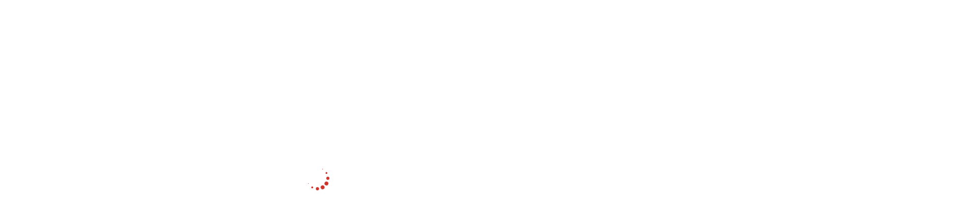

--- FILE ---
content_type: text/html; charset=utf-8
request_url: https://karneval-ruelzheim.de/vereinsarchiv/uebersichten/orden/051112-saisoneroeffnung/saisoneroeffung-018-8340.html
body_size: 12268
content:
<!DOCTYPE html>
<html lang="de-de" dir="ltr">

<head>
   <meta http-equiv="X-UA-Compatible" content="IE=edge" /><meta name="viewport" content="width=device-width, initial-scale=1" /><meta name="HandheldFriendly" content="true" /><meta name="apple-mobile-web-app-capable" content="YES" /> <!-- document meta -->
   <meta charset="utf-8" />
	<base href="https://karneval-ruelzheim.de/vereinsarchiv/uebersichten/orden/051112-saisoneroeffnung/saisoneroeffung-018-8340.html" />
	<meta name="keywords" content="Orden, Jahresorden, Prinzenorden, Sonderorder, Karnevalsgesellschaft, Rülzheim, Die Stecher, Fasenacht, Fasching, Fastnacht, Karnevalsverein, Karnevalgesellschaft, KGR" />
	<meta name="rights" content="Copyright (C) 2025 by Karnevalsgesellschaft Rot-Weiß 'Die Stecher' Rülzheim e.V. (KGR)" />
	<meta name="description" content="Übersicht über die Orden der KGR" />
	<meta name="generator" content="Joomla! - Open Source Content Management" />
	<title>KGR-Fotogalerie</title>
	<link href="http://www.karneval-ruelzheim.de/vereinsarchiv/uebersichten/orden/051112-saisoneroeffnung/saisoneroeffung-018-8340.html" rel="canonical" />
	<link href="https://karneval-ruelzheim.de/media/joomgallery/css/joom_settings.css" rel="stylesheet" />
	<link href="https://karneval-ruelzheim.de/media/joomgallery/css/joomgallery.css" rel="stylesheet" />
	<link href="https://karneval-ruelzheim.de/media/joomgallery/js/motiongallery/css/jquery.mThumbnailScroller.css" rel="stylesheet" />
	<link href="/media/jui/css/chosen.css?9d2f316814ecc08a2af3fa20a4d0abd6" rel="stylesheet" />
	<link href="/media/com_finder/css/finder.css?9d2f316814ecc08a2af3fa20a4d0abd6" rel="stylesheet" />
	<link href="/media/uikit3/css/uikit.css?9d2f316814ecc08a2af3fa20a4d0abd6" rel="stylesheet" defer="defer" />
	<style>
.sk-circle{margin:0 auto;width:50px;height:50px;position:relative}.sk-circle .sk-child{width:100%;height:100%;position:absolute;left:0;top:0}.sk-circle .sk-child:before{content:"";display:block;margin:0 auto;width:15%;height:15%;background-color:rgb(205, 51, 42);border-radius:100%;-webkit-animation:sk-circleBounceDelay 1.2s infinite ease-in-out both;animation:sk-circleBounceDelay 1.2s infinite ease-in-out both}.sk-circle .sk-circle2{-webkit-transform:rotate(30deg);-ms-transform:rotate(30deg);transform:rotate(30deg)}.sk-circle .sk-circle3{-webkit-transform:rotate(60deg);-ms-transform:rotate(60deg);transform:rotate(60deg)}.sk-circle .sk-circle4{-webkit-transform:rotate(90deg);-ms-transform:rotate(90deg);transform:rotate(90deg)}.sk-circle .sk-circle5{-webkit-transform:rotate(120deg);-ms-transform:rotate(120deg);transform:rotate(120deg)}.sk-circle .sk-circle6{-webkit-transform:rotate(150deg);-ms-transform:rotate(150deg);transform:rotate(150deg)}.sk-circle .sk-circle7{-webkit-transform:rotate(180deg);-ms-transform:rotate(180deg);transform:rotate(180deg)}.sk-circle .sk-circle8{-webkit-transform:rotate(210deg);-ms-transform:rotate(210deg);transform:rotate(210deg)}.sk-circle .sk-circle9{-webkit-transform:rotate(240deg);-ms-transform:rotate(240deg);transform:rotate(240deg)}.sk-circle .sk-circle10{-webkit-transform:rotate(270deg);-ms-transform:rotate(270deg);transform:rotate(270deg)}.sk-circle .sk-circle11{-webkit-transform:rotate(300deg);-ms-transform:rotate(300deg);transform:rotate(300deg)}.sk-circle .sk-circle12{-webkit-transform:rotate(330deg);-ms-transform:rotate(330deg);transform:rotate(330deg)}.sk-circle .sk-circle2:before{-webkit-animation-delay:-1.1s;animation-delay:-1.1s}.sk-circle .sk-circle3:before{-webkit-animation-delay:-1s;animation-delay:-1s}.sk-circle .sk-circle4:before{-webkit-animation-delay:-.9s;animation-delay:-.9s}.sk-circle .sk-circle5:before{-webkit-animation-delay:-.8s;animation-delay:-.8s}.sk-circle .sk-circle6:before{-webkit-animation-delay:-.7s;animation-delay:-.7s}.sk-circle .sk-circle7:before{-webkit-animation-delay:-.6s;animation-delay:-.6s}.sk-circle .sk-circle8:before{-webkit-animation-delay:-.5s;animation-delay:-.5s}.sk-circle .sk-circle9:before{-webkit-animation-delay:-.4s;animation-delay:-.4s}.sk-circle .sk-circle10:before{-webkit-animation-delay:-.3s;animation-delay:-.3s}.sk-circle .sk-circle11:before{-webkit-animation-delay:-.2s;animation-delay:-.2s}.sk-circle .sk-circle12:before{-webkit-animation-delay:-.1s;animation-delay:-.1s}@-webkit-keyframes sk-circleBounceDelay{0%,100%,80%{-webkit-transform:scale(0);transform:scale(0)}40%{-webkit-transform:scale(1);transform:scale(1)}}@keyframes sk-circleBounceDelay{0%,100%,80%{-webkit-transform:scale(0);transform:scale(0)}40%{-webkit-transform:scale(1);transform:scale(1)}}[data-bs-theme=dark] .sk-circle .sk-child:before{background-color:rgb(205, 51, 42);}#astroid-preloader{display:flex;align-items:center;justify-content:center;background:rgb(255, 255, 255);height:100%;left:0;position:fixed;top:0;width:100%;z-index:99999}[data-bs-theme=dark] #astroid-preloader{background:rgb(255, 255, 255);}
	</style>
	<script type="application/json" class="joomla-script-options new">{"csrf.token":"77ebbb9de22a0ed7f439de641ab24cb8","system.paths":{"root":"","base":""}}</script>
	<script src="/media/system/js/mootools-core.js?9d2f316814ecc08a2af3fa20a4d0abd6"></script>
	<script src="/media/system/js/core.js?9d2f316814ecc08a2af3fa20a4d0abd6"></script>
	<script src="/media/system/js/mootools-more.js?9d2f316814ecc08a2af3fa20a4d0abd6"></script>
	<script src="/media/jui/js/jquery.min.js?9d2f316814ecc08a2af3fa20a4d0abd6"></script>
	<script src="/media/jui/js/jquery-noconflict.js?9d2f316814ecc08a2af3fa20a4d0abd6"></script>
	<script src="/media/jui/js/jquery-migrate.min.js?9d2f316814ecc08a2af3fa20a4d0abd6"></script>
	<script src="https://karneval-ruelzheim.de/media/joomgallery/js/motiongallery/js/jquery.mThumbnailScroller.min.js"></script>
	<script src="https://karneval-ruelzheim.de/media/joomgallery/js/detail.js"></script>
	<script src="/media/jui/js/bootstrap.min.js?9d2f316814ecc08a2af3fa20a4d0abd6"></script>
	<script src="/media/jui/js/chosen.jquery.min.js?9d2f316814ecc08a2af3fa20a4d0abd6"></script>
	<script src="/media/jui/js/jquery.autocomplete.min.js?9d2f316814ecc08a2af3fa20a4d0abd6"></script>
	<script src="/media/uikit3/js/uikit.min.js?9d2f316814ecc08a2af3fa20a4d0abd6" defer></script>
	<script src="/media/uikit3/js/uikit-icons.min.js?9d2f316814ecc08a2af3fa20a4d0abd6" defer></script>
	<script>
window.addEvent('domready', function(){
        new Fx.Accordion
        (
          $$('h4.joomgallery-toggler'),
          $$('div.joomgallery-slider'),
          {
            onActive: function(toggler, i)
            {
              toggler.addClass('joomgallery-toggler-down');
              toggler.removeClass('joomgallery-toggler');
            },
            onBackground: function(toggler, i)
            {
              toggler.addClass('joomgallery-toggler');
              toggler.removeClass('joomgallery-toggler-down');
            },
            duration         : 300,
            display          : 0,
            initialDisplayFx : 1,
            opacity          : 0,
            alwaysHide       : 0
           });
        });function joom_startslideshow() {
  document.jg_slideshow_form.submit();
}
document.onkeydown = joom_cursorchange;jQuery(function($){ initTooltips(); $("body").on("subform-row-add", initTooltips); function initTooltips (event, container) { container = container || document;$(container).find(".hasHint").tooltip({"html": true,"container": "body"});} });
	jQuery(function ($) {
		initChosen();
		$("body").on("subform-row-add", initChosen);

		function initChosen(event, container)
		{
			container = container || document;
			$(container).find(".advancedSelect").chosen({"disable_search_threshold":10,"search_contains":true,"allow_single_deselect":true,"placeholder_text_multiple":"Werte eingeben oder ausw\u00e4hlen","placeholder_text_single":"Wert ausw\u00e4hlen","no_results_text":"Keine Ergebnisse gefunden!"});
		}
	});
	jQuery(function($){ initTooltips(); $("body").on("subform-row-add", initTooltips); function initTooltips (event, container) { container = container || document;$(container).find(".hasTooltip").tooltip({"html": true,"container": "body"});} });
jQuery(document).ready(function() {
	var value, searchword = jQuery('#mod-finder-searchword101');

		// Get the current value.
		value = searchword.val();

		// If the current value equals the default value, clear it.
		searchword.on('focus', function ()
		{
			var el = jQuery(this);

			if (el.val() === 'Suche ...')
			{
				el.val('');
			}
		});

		// If the current value is empty, set the previous value.
		searchword.on('blur', function ()
		{
			var el = jQuery(this);

			if (!el.val())
			{
				el.val(value);
			}
		});

		jQuery('#mod-finder-searchform101').on('submit', function (e)
		{
			e.stopPropagation();
			var advanced = jQuery('#mod-finder-advanced101');

			// Disable select boxes with no value selected.
			if (advanced.length)
			{
				advanced.find('select').each(function (index, el)
				{
					var el = jQuery(el);

					if (!el.val())
					{
						el.attr('disabled', 'disabled');
					}
				});
			}
		});
	var suggest = jQuery('#mod-finder-searchword101').autocomplete({
		serviceUrl: '/index.php/component/finder/?task=suggestions.suggest&amp;format=json&amp;tmpl=component',
		paramName: 'q',
		minChars: 1,
		maxHeight: 400,
		width: 300,
		zIndex: 9999,
		deferRequestBy: 500
	});});
	</script>
 <!-- joomla head -->
   <link href="https://karneval-ruelzheim.de/images/icons_logos/favicon-96x96a.png" rel="shortcut icon" type="image/png" sizes="any" /><link href="https://karneval-ruelzheim.de/images/icons_logos/apple-icon-180x180.png" rel="apple-touch-icon" type="image/png" sizes="any" /><link href="https://karneval-ruelzheim.de//images/icons_logos/manifest.json" rel="manifest" type="application/json" /><link href="https://karneval-ruelzheim.de/media/astroid/assets/css/animate.min.css?v=2.6.5" rel="stylesheet" type="text/css" />
<link href="https://karneval-ruelzheim.de/media/jui/css/icomoon.css?v=2.6.5" rel="stylesheet" type="text/css" />
<link href="/media/system/css/joomla-fontawesome.css" rel="stylesheet" type="text/css" />
<link href="https://karneval-ruelzheim.de/media/astroid/assets/vendor/fontawesome/css/all.min.css?v=2.6.5" data-version="6.3.0" rel="stylesheet" type="text/css" />
<link href="https://karneval-ruelzheim.de/media/templates/site/tp_life/css/compiled-8da27bef929832820a2c650b5feb5622.css?v=2.6.5" rel="stylesheet" type="text/css" />
<link href="https://karneval-ruelzheim.de/media/templates/site/tp_life/css/compiled-2e74576b22aa61ab25a39e2742d2f764.css?v=2.6.5" rel="stylesheet" type="text/css" />
 <!-- head styles -->
    <!-- head scripts -->
</head> <!-- document head -->

<body class="site astroid-framework com-joomgallery view-detail layout-default itemid-164 orden-alias tp-style-17 de-DE ltr">
   <a title="Back to Top" id="astroid-backtotop" class="circle hideonsm hideonxs" href="javascript:void(0)"><i class="fas fa-chevron-up"></i></a><!-- astroid container -->
<div class="astroid-container">
    <div class="astroid-offcanvas d-none d-init" id="astroid-offcanvas">
   <div class="burger-menu-button active">
    <button aria-label="Off-Canvas Toggle" type="button" class="button close-offcanvas offcanvas-close-btn">
        <span class="box">
            <span class="inner"></span>
        </span>
    </button>
</div>   <div class="astroid-offcanvas-inner">
       <div class="moduletable ">
                      <ul class="nav menu menu-module list-inline d-block ">
<li class="item-122 default"><a href="/index.php" title="KGR" > <span class="nav-title">KGR</span></a></li><li class="item-124 deeper parent"><a href="/index.php/verein.html" title="Verein" > <span class="nav-title">Verein</span></a><ul class="nav-child unstyled"><li class="item-155"><a href="/index.php/verein/vorstandschaft.html" title="Vorstandschaft" > <span class="nav-title">Vorstandschaft</span></a></li><li class="item-159"><a href="/index.php/verein/tanzgruppen.html" title="Tanzgruppen" > <span class="nav-title">Tanzgruppen</span></a></li><li class="item-156"><a href="/index.php/verein/ehrenmitglieder.html" title="Ehrenmitglieder" > <span class="nav-title">Ehrenmitglieder</span></a></li><li class="item-157"><a href="/index.php/verein/ehrensenatoren.html" title="Ehrensenatoren" > <span class="nav-title">Ehrensenatoren</span></a></li><li class="item-158"><a href="/index.php/verein/goldner-loewe.html" title="Goldner Löwe" > <span class="nav-title">Goldner Löwe</span></a></li><li class="item-581"><a href="/index.php/verein/patenschaften.html" title="Patenschaften" > <span class="nav-title">Patenschaften</span></a></li><li class="item-1458"><a href="/index.php/verein/satzung.html" title="Satzung" > <span class="nav-title">Satzung</span></a></li></ul></li><li class="item-125 deeper parent"><a href="/index.php/termine.html" title="Termine" > <span class="nav-title">Termine</span></a><ul class="nav-child unstyled"><li class="item-165"><a href="/index.php/termine/termine.html" title="Jahresübersicht" > <span class="nav-title">Jahresübersicht</span></a></li><li class="item-166"><a href="/index.php/termine/rosenmontage.html" title="Rosenmontage" > <span class="nav-title">Rosenmontage</span></a></li></ul></li><li class="item-123 active divider deeper parent"><span class="separator " ><span class="nav-title"><i class="fas fa-book"></i> Archiv</span></span><ul class="nav-child unstyled"><li class="item-198"><a href="/index.php/vereinsarchiv/aktuell.html" title="Aktuelles Jahr" > <span class="nav-title">Aktuelles Jahr</span></a></li><li class="item-128 deeper parent"><a href="/index.php/vereinsarchiv/presse-und-fotoarchiv.html" title="Presse- und Fotoarchiv" > <span class="nav-title">Presse- und Fotoarchiv</span></a><ul class="nav-child unstyled"><li class="item-1153"><a href="/index.php/vereinsarchiv/presse-und-fotoarchiv/archiv-1955-1959.html" title="Archiv 1955-1959" > <span class="nav-title">Archiv 1955-1959</span></a></li><li class="item-1154"><a href="/index.php/vereinsarchiv/presse-und-fotoarchiv/archiv-1960-1969.html" title="Archiv 1960-1969" > <span class="nav-title">Archiv 1960-1969</span></a></li><li class="item-1155"><a href="/index.php/vereinsarchiv/presse-und-fotoarchiv/archiv-1970-1979.html" title="Archiv 1970-1979" > <span class="nav-title">Archiv 1970-1979</span></a></li><li class="item-1156"><a href="/index.php/vereinsarchiv/presse-und-fotoarchiv/archiv-1980-1989.html" title="Archiv 1980-1989" > <span class="nav-title">Archiv 1980-1989</span></a></li><li class="item-1157"><a href="/index.php/vereinsarchiv/presse-und-fotoarchiv/archiv-1990-1999.html" title="Archiv 1990-1999" > <span class="nav-title">Archiv 1990-1999</span></a></li><li class="item-1158"><a href="/index.php/vereinsarchiv/presse-und-fotoarchiv/archiv-2000-2009.html" title="Archiv 2000-2009" > <span class="nav-title">Archiv 2000-2009</span></a></li><li class="item-1159"><a href="/index.php/vereinsarchiv/presse-und-fotoarchiv/archiv-2010-2019.html" title="Archiv 2010-2019" > <span class="nav-title">Archiv 2010-2019</span></a></li><li class="item-1160"><a href="/index.php/vereinsarchiv/presse-und-fotoarchiv/archiv-2020.html" title="Archiv 2020-" > <span class="nav-title">Archiv 2020-</span></a></li></ul></li><li class="item-212"><a href="/index.php/vereinsarchiv/vereinsgeschichte.html" title="Vereinsgeschichte" > <span class="nav-title">Vereinsgeschichte</span></a></li><li class="item-131 active divider deeper parent"><span class="separator " ><span class="nav-title">Übersichten</span></span><ul class="nav-child unstyled"><li class="item-160"><a href="/index.php/vereinsarchiv/uebersichten/vorstandschaft.html" title="Vorstandschaften" > <span class="nav-title">Vorstandschaften</span></a></li><li class="item-161"><a href="/index.php/vereinsarchiv/uebersichten/erweiterte-vorstandschaft.html" title="Erweiterte Vorstandschaft" > <span class="nav-title">Erweiterte Vorstandschaft</span></a></li><li class="item-162"><a href="/index.php/vereinsarchiv/uebersichten/praesidente.html" title="Sitzungspräsidenten" > <span class="nav-title">Sitzungspräsidenten</span></a></li><li class="item-163"><a href="/index.php/vereinsarchiv/uebersichten/prinzenpaare.html" title="Prinzenpaare" > <span class="nav-title">Prinzenpaare</span></a></li><li class="item-164 current active"><a href="/index.php/vereinsarchiv/uebersichten/orden.html" title="Orden" > <span class="nav-title">Orden</span></a></li><li class="item-1459"><a href="/index.php/vereinsarchiv/uebersichten/saison-mottos.html" title="Saison Mottos" > <span class="nav-title">Saison Mottos</span></a></li><li class="item-173"><a href="/index.php/vereinsarchiv/uebersichten/tanzturniere.html" title="Tanzturniere" > <span class="nav-title">Tanzturniere</span></a></li><li class="item-664"><a href="/index.php/vereinsarchiv/uebersichten/veranstaltungen.html" title="Veranstaltungen" > <span class="nav-title">Veranstaltungen</span></a></li><li class="item-666"><a href="/index.php/vereinsarchiv/uebersichten/vereinsausfluege.html" title="Vereinsausflüge" > <span class="nav-title">Vereinsausflüge</span></a></li></ul></li></ul></li><li class="item-167"><a href="/index.php/eintrittskarten.html" title="Tickets" > <span class="nav-title">Tickets</span></a></li></ul> </div>    </div>
</div>    <!-- astroid content -->
    <div class="astroid-content">
                <!-- astroid layout -->
        <div class="astroid-layout astroid-layout-wide">
                        <!-- astroid wrapper -->
            <div class="astroid-wrapper">
                                <section class="astroid-section bg-primary text-white hideonlg hideonxl hideonxxl" id="t-im8m6rryc"><div class="container"><div class="astroid-row row" id="ar-mqghu4mgy"><div class="astroid-column col-lg-8 order-xl-0 order-lg-0 order-md-0 order-sm-0 order-0 col-lg-12" id="ac-qoo1g81jv"><div class="astroid-module-position" id="mptl-eazmllbsu"> <div class="moduletable ">
                      <div class="custom"  >
	<p style="text-align: center;">KG Rot-Weiß "Die Stecher" e.V. Rülzheim</p></div> </div> </div></div></div></div></section><section class="astroid-section" id="ta-c2gyu2y7v"><div class="astroid-row row no-gutters gx-0" id="ar-10yjvgmgo"><div class="astroid-column col-lg-12 order-xl-0 order-lg-0 order-md-0 order-sm-0 order-0" id="ac-ywtmi3eu2"><div class="astroid-module-position" id="ta1us-5l4xzr799"> <div class="moduletable ">
                      <style type="text/css">

.uk-slidenav {
    color: rgba(255,255,255,.9);
    background: rgba(0,0,0,.3);
	transition:background .1s ease-in-out
	
}
.uk-slidenav:focus, .uk-slidenav:hover {
    color: rgba(255,255,255,1);
    background: rgba(0,0,0,.5);
}
@media only screen and (max-width: 768px) {
  .jp-slide {max-width:90%!important;}
}

</style>
<div class="uk-position-relative uk-visible-toggle uk-dark" data-uk-slideshow="ratio:16:6;animation:fade;autoplay:true;autoplay-interval:8000;finite:false;pause-on-hover:false">
    <ul class="uk-slideshow-items">
                <li>
		                        <img src="/images/headers/header_kgr_text.jpg" alt="" uk-cover>
            			
		
					<div uk-scrollspy="cls:uk-animation-fade; delay: 500; repeat:true" style="background:;margin:; max-width:75%" class="text-center uk-visible@s  uk-position-bottom-center jp-slide p-4" >
			<div style="color:rgba(205, 51, 42, 1)"><p><span style="font-size: 36pt;"><strong>&nbsp;</strong></span></p></div>
						</div>
		
		        </li>
            </ul>

    	
    <a class="uk-position-center-left uk-position-small uk-hidden-hover" href="#" data-uk-slidenav-previous data-uk-slideshow-item="previous"></a>
    <a class="uk-position-center-right uk-position-small uk-hidden-hover" href="#" data-uk-slidenav-next data-uk-slideshow-item="next"></a>
    
    
</div> </div> </div></div></div></section><section class="astroid-section astroid-header-section" id="top"><div class="container"><div class="astroid-row row" id="ar-rruz47iv5"><div class="astroid-column hideonxs hideonsm hideonmd col-lg-1 order-xl-0 order-lg-0 order-md-0 order-sm-0 order-0" id="ac-dqrsmknc0"><div class="astroid-module-position" id="hl-51popwg4r"> <div class="moduletable ">
                      <div class="custom"  >
	<p><img src="/images/icons_logos/logo_small_100.png" alt="logo small 100" width="112" height="100"></p></div> </div> </div></div><div class="astroid-column hideonxs hideonsm hideonmd col-lg-4 order-xl-0 order-lg-0 order-md-0 order-sm-0 order-0" id="ac-m3l819ab3"><div class="astroid-module-position" id="h-tmj7xjtce"> <div class="moduletable ">
                      <div class="custom"  >
	<p><strong><span style="color: #000000;">&nbsp;<span style="font-size: 14pt;">Karnevalsgesellschaft Rot-Weiß<br>"Die Stecher" e.V. Rülzheim</span><span style="font-family: arial black, avant garde;"></span></span></strong></p></div> </div> </div></div><div class="astroid-column col-lg-7 order-xl-0 order-lg-0 order-md-0 order-sm-0 order-0" id="ac-cxfh4h4ah"><div class="astroid-module-position" id="hmtf6-0cmtxi9vw"><!-- header starts -->
<header data-megamenu data-megamenu-class=".has-megamenu" data-megamenu-content-class=".megamenu-container" data-dropdown-arrow="true" data-header-offset="true" data-transition-speed="300" data-megamenu-animation="fade" data-easing="linear" data-astroid-trigger="click" data-megamenu-submenu-class=".nav-submenu,.nav-submenu-static" id="astroid-header" class="astroid-header astroid-horizontal-header astroid-horizontal-center-header">
   <div class="d-flex flex-row justify-content-between">
            <div class="header-left-section d-flex justify-content-start">
                                            </div>
            <div class="header-center-section d-none d-lg-flex justify-content-center flex-lg-grow-1"><div class=" align-self-center px-2 d-none d-lg-block"><ul class="nav astroid-nav d-none d-lg-flex"><li data-position="right" class="nav-item nav-item-id-122 nav-item-level-1 nav-item-default"><!--menu link starts-->
<a href="/index.php" title="KGR" class=" nav-link-item-id-122 nav-link item-link-component item-level-1" data-drop-action="hover">
   <span class="nav-title">
                                          KGR                              </span>
   </a>
<!--menu link ends--></li><li data-position="right" class="nav-item nav-item-id-124 nav-item-level-1 nav-item-deeper nav-item-parent has-megamenu nav-item-dropdown"><!--menu link starts-->
<a href="/index.php/verein.html" title="Verein" class=" nav-link-item-id-124 nav-link megamenu-item-link item-link-component item-level-1" data-drop-action="hover">
   <span class="nav-title">
                                          Verein                                                <i class="fas fa-chevron-down nav-item-caret"></i>
                  </span>
   </a>
<!--menu link ends--><div style="width:320px" class="megamenu-container nav-submenu-container nav-item-level-1"><ul class="nav-submenu"><li data-position="right" class="nav-item-submenu nav-item-id-155 nav-item-level-2"><!--menu link starts-->
<a href="/index.php/verein/vorstandschaft.html" title="Vorstandschaft" class=" nav-link-item-id-155 item-link-component item-level-2" data-drop-action="hover">
   <span class="nav-title">
                                          Vorstandschaft                              </span>
   </a>
<!--menu link ends--></li><li data-position="right" class="nav-item-submenu nav-item-id-159 nav-item-level-2"><!--menu link starts-->
<a href="/index.php/verein/tanzgruppen.html" title="Tanzgruppen" class=" nav-link-item-id-159 item-link-component item-level-2" data-drop-action="hover">
   <span class="nav-title">
                                          Tanzgruppen                              </span>
   </a>
<!--menu link ends--></li><li data-position="right" class="nav-item-submenu nav-item-id-156 nav-item-level-2"><!--menu link starts-->
<a href="/index.php/verein/ehrenmitglieder.html" title="Ehrenmitglieder" class=" nav-link-item-id-156 item-link-component item-level-2" data-drop-action="hover">
   <span class="nav-title">
                                          Ehrenmitglieder                              </span>
   </a>
<!--menu link ends--></li><li data-position="right" class="nav-item-submenu nav-item-id-157 nav-item-level-2"><!--menu link starts-->
<a href="/index.php/verein/ehrensenatoren.html" title="Ehrensenatoren" class=" nav-link-item-id-157 item-link-component item-level-2" data-drop-action="hover">
   <span class="nav-title">
                                          Ehrensenatoren                              </span>
   </a>
<!--menu link ends--></li><li data-position="right" class="nav-item-submenu nav-item-id-158 nav-item-level-2"><!--menu link starts-->
<a href="/index.php/verein/goldner-loewe.html" title="Goldner Löwe" class=" nav-link-item-id-158 item-link-component item-level-2" data-drop-action="hover">
   <span class="nav-title">
                                          Goldner Löwe                              </span>
   </a>
<!--menu link ends--></li><li data-position="right" class="nav-item-submenu nav-item-id-581 nav-item-level-2"><!--menu link starts-->
<a href="/index.php/verein/patenschaften.html" title="Patenschaften" class=" nav-link-item-id-581 item-link-component item-level-2" data-drop-action="hover">
   <span class="nav-title">
                                          Patenschaften                              </span>
   </a>
<!--menu link ends--></li><li data-position="right" class="nav-item-submenu nav-item-id-1458 nav-item-level-2"><!--menu link starts-->
<a href="/index.php/verein/satzung.html" title="Satzung" class=" nav-link-item-id-1458 item-link-component item-level-2" data-drop-action="hover">
   <span class="nav-title">
                                          Satzung                              </span>
   </a>
<!--menu link ends--></li></ul></div></li><li data-position="right" class="nav-item nav-item-id-125 nav-item-level-1 nav-item-deeper nav-item-parent has-megamenu nav-item-dropdown"><!--menu link starts-->
<a href="/index.php/termine.html" title="Termine" class=" nav-link-item-id-125 nav-link megamenu-item-link item-link-component item-level-1" data-drop-action="hover">
   <span class="nav-title">
                                          Termine                                                <i class="fas fa-chevron-down nav-item-caret"></i>
                  </span>
   </a>
<!--menu link ends--><div style="width:320px" class="megamenu-container nav-submenu-container nav-item-level-1"><ul class="nav-submenu"><li data-position="right" class="nav-item-submenu nav-item-id-165 nav-item-level-2"><!--menu link starts-->
<a href="/index.php/termine/termine.html" title="Jahresübersicht" class=" nav-link-item-id-165 item-link-component item-level-2" data-drop-action="hover">
   <span class="nav-title">
                                          Jahresübersicht                              </span>
   </a>
<!--menu link ends--></li><li data-position="right" class="nav-item-submenu nav-item-id-166 nav-item-level-2"><!--menu link starts-->
<a href="/index.php/termine/rosenmontage.html" title="Rosenmontage" class=" nav-link-item-id-166 item-link-component item-level-2" data-drop-action="hover">
   <span class="nav-title">
                                          Rosenmontage                              </span>
   </a>
<!--menu link ends--></li></ul></div></li><li data-position="full" class="nav-item nav-item-id-123 nav-item-level-1 nav-item-active nav-item-divider nav-item-deeper nav-item-parent has-megamenu nav-item-megamenu"><!--menu link starts-->
<a href="/" title="Archiv" class=" nav-link-item-id-123 nav-link active megamenu-item-link item-link-separator item-level-1" data-drop-action="hover">
   <span class="nav-title">
               <i class="fas fa-book"></i>
                                          Archiv                                                <i class="fas fa-chevron-down nav-item-caret"></i>
                  </span>
   </a>
<!--menu link ends--><div style="width:100vw" class="megamenu-container"><div class="row m-0"><div class="col col-md-4"><div class="megamenu-item megamenu-module">		<div class="moduletable">

		
			

<div class="custom"  >
	<p><img src="/images/icons_logos/logo.png" alt="logo" width="164" height="131" style="display: block; margin-left: auto; margin-right: auto;"></p>
<p style="text-align: center;">Digitales Vereinsarchiv</p></div>

		</div>

	</div></div><div class="col col-md-4"><ul class="nav-submenu megamenu-submenu-level-1"><li class="megamenu-menu-item nav-item-submenu nav-item-id-198 nav-item-level-2 nav-item-parent nav-item-megamenu"><!--menu link starts-->
<a href="/index.php/vereinsarchiv/aktuell.html" title="Aktuelles Jahr" class="megamenu-title nav-link-item-id-198 megamenu-item-link item-link-component item-level-2" data-drop-action="hover">
   <span class="nav-title">
                                          Aktuelles Jahr                              </span>
   </a>
<!--menu link ends--></li></ul><ul class="nav-submenu megamenu-submenu-level-1"><li class="megamenu-menu-item nav-item-submenu nav-item-id-128 nav-item-level-2 nav-item-deeper nav-item-parent nav-item-megamenu"><!--menu link starts-->
<a href="/index.php/vereinsarchiv/presse-und-fotoarchiv.html" title="Presse- und Fotoarchiv" class="megamenu-title nav-link-item-id-128 megamenu-item-link item-link-component item-level-2" data-drop-action="hover">
   <span class="nav-title">
                                          Presse- und Fotoarchiv                                    <i class="fas fa-chevron-right nav-item-caret"></i>
         </span>
   </a>
<!--menu link ends--><ul class="nav-submenu"><li class="nav-item-submenu nav-item-id-1153 nav-item-level-3"><!--menu link starts-->
<a href="/index.php/vereinsarchiv/presse-und-fotoarchiv/archiv-1955-1959.html" title="Archiv 1955-1959" class=" nav-link-item-id-1153 item-link-component item-level-3" data-drop-action="hover">
   <span class="nav-title">
                                          Archiv 1955-1959                              </span>
   </a>
<!--menu link ends--></li><li class="nav-item-submenu nav-item-id-1154 nav-item-level-3"><!--menu link starts-->
<a href="/index.php/vereinsarchiv/presse-und-fotoarchiv/archiv-1960-1969.html" title="Archiv 1960-1969" class=" nav-link-item-id-1154 item-link-component item-level-3" data-drop-action="hover">
   <span class="nav-title">
                                          Archiv 1960-1969                              </span>
   </a>
<!--menu link ends--></li><li class="nav-item-submenu nav-item-id-1155 nav-item-level-3"><!--menu link starts-->
<a href="/index.php/vereinsarchiv/presse-und-fotoarchiv/archiv-1970-1979.html" title="Archiv 1970-1979" class=" nav-link-item-id-1155 item-link-component item-level-3" data-drop-action="hover">
   <span class="nav-title">
                                          Archiv 1970-1979                              </span>
   </a>
<!--menu link ends--></li><li class="nav-item-submenu nav-item-id-1156 nav-item-level-3"><!--menu link starts-->
<a href="/index.php/vereinsarchiv/presse-und-fotoarchiv/archiv-1980-1989.html" title="Archiv 1980-1989" class=" nav-link-item-id-1156 item-link-component item-level-3" data-drop-action="hover">
   <span class="nav-title">
                                          Archiv 1980-1989                              </span>
   </a>
<!--menu link ends--></li><li class="nav-item-submenu nav-item-id-1157 nav-item-level-3"><!--menu link starts-->
<a href="/index.php/vereinsarchiv/presse-und-fotoarchiv/archiv-1990-1999.html" title="Archiv 1990-1999" class=" nav-link-item-id-1157 item-link-component item-level-3" data-drop-action="hover">
   <span class="nav-title">
                                          Archiv 1990-1999                              </span>
   </a>
<!--menu link ends--></li><li class="nav-item-submenu nav-item-id-1158 nav-item-level-3"><!--menu link starts-->
<a href="/index.php/vereinsarchiv/presse-und-fotoarchiv/archiv-2000-2009.html" title="Archiv 2000-2009" class=" nav-link-item-id-1158 item-link-component item-level-3" data-drop-action="hover">
   <span class="nav-title">
                                          Archiv 2000-2009                              </span>
   </a>
<!--menu link ends--></li><li class="nav-item-submenu nav-item-id-1159 nav-item-level-3"><!--menu link starts-->
<a href="/index.php/vereinsarchiv/presse-und-fotoarchiv/archiv-2010-2019.html" title="Archiv 2010-2019" class=" nav-link-item-id-1159 item-link-component item-level-3" data-drop-action="hover">
   <span class="nav-title">
                                          Archiv 2010-2019                              </span>
   </a>
<!--menu link ends--></li><li class="nav-item-submenu nav-item-id-1160 nav-item-level-3"><!--menu link starts-->
<a href="/index.php/vereinsarchiv/presse-und-fotoarchiv/archiv-2020.html" title="Archiv 2020-" class=" nav-link-item-id-1160 item-link-component item-level-3" data-drop-action="hover">
   <span class="nav-title">
                                          Archiv 2020-                              </span>
   </a>
<!--menu link ends--></li></ul></li></ul><ul class="nav-submenu megamenu-submenu-level-1"><li class="megamenu-menu-item nav-item-submenu nav-item-id-212 nav-item-level-2 nav-item-parent nav-item-megamenu"><!--menu link starts-->
<a href="/index.php/vereinsarchiv/vereinsgeschichte.html" title="Vereinsgeschichte" class="megamenu-title nav-link-item-id-212 megamenu-item-link item-link-component item-level-2" data-drop-action="hover">
   <span class="nav-title">
                                          Vereinsgeschichte                              </span>
   </a>
<!--menu link ends--></li></ul></div><div class="col col-md-4"><ul class="nav-submenu megamenu-submenu-level-1"><li class="megamenu-menu-item nav-item-submenu nav-item-id-131 nav-item-level-2 nav-item-active nav-item-divider nav-item-deeper nav-item-parent nav-item-megamenu"><!--menu link starts-->
<a href="/" title="Übersichten" class="megamenu-title nav-link-item-id-131 active megamenu-item-link item-link-separator item-level-2" data-drop-action="hover">
   <span class="nav-title">
                                          Übersichten                                    <i class="fas fa-chevron-right nav-item-caret"></i>
         </span>
   </a>
<!--menu link ends--><ul class="nav-submenu-static d-block"><li class="nav-item-submenu nav-item-id-160 nav-item-level-3"><!--menu link starts-->
<a href="/index.php/vereinsarchiv/uebersichten/vorstandschaft.html" title="Vorstandschaften" class=" nav-link-item-id-160 item-link-component item-level-3" data-drop-action="hover">
   <span class="nav-title">
                                          Vorstandschaften                              </span>
   </a>
<!--menu link ends--></li><li class="nav-item-submenu nav-item-id-161 nav-item-level-3"><!--menu link starts-->
<a href="/index.php/vereinsarchiv/uebersichten/erweiterte-vorstandschaft.html" title="Erweiterte Vorstandschaft" class=" nav-link-item-id-161 item-link-component item-level-3" data-drop-action="hover">
   <span class="nav-title">
                                          Erweiterte Vorstandschaft                              </span>
   </a>
<!--menu link ends--></li><li class="nav-item-submenu nav-item-id-162 nav-item-level-3"><!--menu link starts-->
<a href="/index.php/vereinsarchiv/uebersichten/praesidente.html" title="Sitzungspräsidenten" class=" nav-link-item-id-162 item-link-component item-level-3" data-drop-action="hover">
   <span class="nav-title">
                                          Sitzungspräsidenten                              </span>
   </a>
<!--menu link ends--></li><li class="nav-item-submenu nav-item-id-163 nav-item-level-3"><!--menu link starts-->
<a href="/index.php/vereinsarchiv/uebersichten/prinzenpaare.html" title="Prinzenpaare" class=" nav-link-item-id-163 item-link-component item-level-3" data-drop-action="hover">
   <span class="nav-title">
                                          Prinzenpaare                              </span>
   </a>
<!--menu link ends--></li><li class="nav-item-submenu nav-item-id-164 nav-item-level-3 nav-item-current nav-item-active"><!--menu link starts-->
<a href="/index.php/vereinsarchiv/uebersichten/orden.html" title="Orden" class=" nav-link-item-id-164 active item-link-component item-level-3" data-drop-action="hover">
   <span class="nav-title">
                                          Orden                              </span>
   </a>
<!--menu link ends--></li><li class="nav-item-submenu nav-item-id-1459 nav-item-level-3"><!--menu link starts-->
<a href="/index.php/vereinsarchiv/uebersichten/saison-mottos.html" title="Saison Mottos" class=" nav-link-item-id-1459 item-link-component item-level-3" data-drop-action="hover">
   <span class="nav-title">
                                          Saison Mottos                              </span>
   </a>
<!--menu link ends--></li><li class="nav-item-submenu nav-item-id-173 nav-item-level-3"><!--menu link starts-->
<a href="/index.php/vereinsarchiv/uebersichten/tanzturniere.html" title="Tanzturniere" class=" nav-link-item-id-173 item-link-component item-level-3" data-drop-action="hover">
   <span class="nav-title">
                                          Tanzturniere                              </span>
   </a>
<!--menu link ends--></li><li class="nav-item-submenu nav-item-id-664 nav-item-level-3"><!--menu link starts-->
<a href="/index.php/vereinsarchiv/uebersichten/veranstaltungen.html" title="Veranstaltungen" class=" nav-link-item-id-664 item-link-component item-level-3" data-drop-action="hover">
   <span class="nav-title">
                                          Veranstaltungen                              </span>
   </a>
<!--menu link ends--></li><li class="nav-item-submenu nav-item-id-666 nav-item-level-3"><!--menu link starts-->
<a href="/index.php/vereinsarchiv/uebersichten/vereinsausfluege.html" title="Vereinsausflüge" class=" nav-link-item-id-666 item-link-component item-level-3" data-drop-action="hover">
   <span class="nav-title">
                                          Vereinsausflüge                              </span>
   </a>
<!--menu link ends--></li></ul></li></ul></div></div></div></li><li data-position="right" class="nav-item nav-item-id-167 nav-item-level-1"><!--menu link starts-->
<a href="/index.php/eintrittskarten.html" title="Tickets" class=" nav-link-item-id-167 nav-link item-link-component item-level-1" data-drop-action="hover">
   <span class="nav-title">
                                          Tickets                              </span>
   </a>
<!--menu link ends--></li></ul></div></div>               <div class="header-right-section d-flex justify-content-end">
                                                                   <div class="d-flex ms-4 offcanvas-button offcanvasRight">                 <div class="header-offcanvas-trigger burger-menu-button align-self-center d-block d-xl-none" data-offcanvas="#astroid-offcanvas" data-effect="st-effect-2" data-direction="offcanvasDirRight">
    <button type="button" aria-label="Off-Canvas Toggle" class="button">
        <span class="box">
            <span class="inner"></span>
        </span>
    </button>
</div>                 </div>                      </div>
         </div>
</header>
<!-- header ends --><!-- header starts -->
<header id="astroid-sticky-header" data-megamenu data-megamenu-class=".has-megamenu" data-megamenu-content-class=".megamenu-container" data-dropdown-arrow="true" data-header-offset="true" data-transition-speed="300" data-megamenu-animation="fade" data-easing="linear" data-astroid-trigger="click" data-megamenu-submenu-class=".nav-submenu" class="astroid-header astroid-header-sticky header-sticky-desktop header-static-mobile header-sticky-tablet d-none">
   <div class="container d-flex flex-row justify-content-between">
            <div class="header-left-section d-flex justify-content-start">
                                  </div>
            <div class="header-center-section d-none d-lg-flex justify-content-center flex-lg-grow-1"><div class=" astroid-nav-wraper align-self-center px-3 d-none d-lg-block mx-auto"><ul class="nav astroid-nav d-none d-lg-flex"><li data-position="right" class="nav-item nav-item-id-122 nav-item-level-1 nav-item-default"><!--menu link starts-->
<a href="/index.php" title="KGR" class=" nav-link-item-id-122 nav-link item-link-component item-level-1" data-drop-action="hover">
   <span class="nav-title">
                                          KGR                              </span>
   </a>
<!--menu link ends--></li><li data-position="right" class="nav-item nav-item-id-124 nav-item-level-1 nav-item-deeper nav-item-parent has-megamenu nav-item-dropdown"><!--menu link starts-->
<a href="/index.php/verein.html" title="Verein" class=" nav-link-item-id-124 nav-link megamenu-item-link item-link-component item-level-1" data-drop-action="hover">
   <span class="nav-title">
                                          Verein                                                <i class="fas fa-chevron-down nav-item-caret"></i>
                  </span>
   </a>
<!--menu link ends--><div style="width:320px" class="megamenu-container nav-submenu-container nav-item-level-1"><ul class="nav-submenu"><li data-position="right" class="nav-item-submenu nav-item-id-155 nav-item-level-2"><!--menu link starts-->
<a href="/index.php/verein/vorstandschaft.html" title="Vorstandschaft" class=" nav-link-item-id-155 item-link-component item-level-2" data-drop-action="hover">
   <span class="nav-title">
                                          Vorstandschaft                              </span>
   </a>
<!--menu link ends--></li><li data-position="right" class="nav-item-submenu nav-item-id-159 nav-item-level-2"><!--menu link starts-->
<a href="/index.php/verein/tanzgruppen.html" title="Tanzgruppen" class=" nav-link-item-id-159 item-link-component item-level-2" data-drop-action="hover">
   <span class="nav-title">
                                          Tanzgruppen                              </span>
   </a>
<!--menu link ends--></li><li data-position="right" class="nav-item-submenu nav-item-id-156 nav-item-level-2"><!--menu link starts-->
<a href="/index.php/verein/ehrenmitglieder.html" title="Ehrenmitglieder" class=" nav-link-item-id-156 item-link-component item-level-2" data-drop-action="hover">
   <span class="nav-title">
                                          Ehrenmitglieder                              </span>
   </a>
<!--menu link ends--></li><li data-position="right" class="nav-item-submenu nav-item-id-157 nav-item-level-2"><!--menu link starts-->
<a href="/index.php/verein/ehrensenatoren.html" title="Ehrensenatoren" class=" nav-link-item-id-157 item-link-component item-level-2" data-drop-action="hover">
   <span class="nav-title">
                                          Ehrensenatoren                              </span>
   </a>
<!--menu link ends--></li><li data-position="right" class="nav-item-submenu nav-item-id-158 nav-item-level-2"><!--menu link starts-->
<a href="/index.php/verein/goldner-loewe.html" title="Goldner Löwe" class=" nav-link-item-id-158 item-link-component item-level-2" data-drop-action="hover">
   <span class="nav-title">
                                          Goldner Löwe                              </span>
   </a>
<!--menu link ends--></li><li data-position="right" class="nav-item-submenu nav-item-id-581 nav-item-level-2"><!--menu link starts-->
<a href="/index.php/verein/patenschaften.html" title="Patenschaften" class=" nav-link-item-id-581 item-link-component item-level-2" data-drop-action="hover">
   <span class="nav-title">
                                          Patenschaften                              </span>
   </a>
<!--menu link ends--></li><li data-position="right" class="nav-item-submenu nav-item-id-1458 nav-item-level-2"><!--menu link starts-->
<a href="/index.php/verein/satzung.html" title="Satzung" class=" nav-link-item-id-1458 item-link-component item-level-2" data-drop-action="hover">
   <span class="nav-title">
                                          Satzung                              </span>
   </a>
<!--menu link ends--></li></ul></div></li><li data-position="right" class="nav-item nav-item-id-125 nav-item-level-1 nav-item-deeper nav-item-parent has-megamenu nav-item-dropdown"><!--menu link starts-->
<a href="/index.php/termine.html" title="Termine" class=" nav-link-item-id-125 nav-link megamenu-item-link item-link-component item-level-1" data-drop-action="hover">
   <span class="nav-title">
                                          Termine                                                <i class="fas fa-chevron-down nav-item-caret"></i>
                  </span>
   </a>
<!--menu link ends--><div style="width:320px" class="megamenu-container nav-submenu-container nav-item-level-1"><ul class="nav-submenu"><li data-position="right" class="nav-item-submenu nav-item-id-165 nav-item-level-2"><!--menu link starts-->
<a href="/index.php/termine/termine.html" title="Jahresübersicht" class=" nav-link-item-id-165 item-link-component item-level-2" data-drop-action="hover">
   <span class="nav-title">
                                          Jahresübersicht                              </span>
   </a>
<!--menu link ends--></li><li data-position="right" class="nav-item-submenu nav-item-id-166 nav-item-level-2"><!--menu link starts-->
<a href="/index.php/termine/rosenmontage.html" title="Rosenmontage" class=" nav-link-item-id-166 item-link-component item-level-2" data-drop-action="hover">
   <span class="nav-title">
                                          Rosenmontage                              </span>
   </a>
<!--menu link ends--></li></ul></div></li><li data-position="full" class="nav-item nav-item-id-123 nav-item-level-1 nav-item-active nav-item-divider nav-item-deeper nav-item-parent has-megamenu nav-item-megamenu"><!--menu link starts-->
<a href="/" title="Archiv" class=" nav-link-item-id-123 nav-link active megamenu-item-link item-link-separator item-level-1" data-drop-action="hover">
   <span class="nav-title">
               <i class="fas fa-book"></i>
                                          Archiv                                                <i class="fas fa-chevron-down nav-item-caret"></i>
                  </span>
   </a>
<!--menu link ends--><div style="width:100vw" class="megamenu-container"><div class="row m-0"><div class="col col-md-4"><div class="megamenu-item megamenu-module">		<div class="moduletable">

		
			

<div class="custom"  >
	<p><img src="/images/icons_logos/logo.png" alt="logo" width="164" height="131" style="display: block; margin-left: auto; margin-right: auto;"></p>
<p style="text-align: center;">Digitales Vereinsarchiv</p></div>

		</div>

	</div></div><div class="col col-md-4"><ul class="nav-submenu megamenu-submenu-level-1"><li class="megamenu-menu-item nav-item-submenu nav-item-id-198 nav-item-level-2 nav-item-parent nav-item-megamenu"><!--menu link starts-->
<a href="/index.php/vereinsarchiv/aktuell.html" title="Aktuelles Jahr" class="megamenu-title nav-link-item-id-198 megamenu-item-link item-link-component item-level-2" data-drop-action="hover">
   <span class="nav-title">
                                          Aktuelles Jahr                              </span>
   </a>
<!--menu link ends--></li></ul><ul class="nav-submenu megamenu-submenu-level-1"><li class="megamenu-menu-item nav-item-submenu nav-item-id-128 nav-item-level-2 nav-item-deeper nav-item-parent nav-item-megamenu"><!--menu link starts-->
<a href="/index.php/vereinsarchiv/presse-und-fotoarchiv.html" title="Presse- und Fotoarchiv" class="megamenu-title nav-link-item-id-128 megamenu-item-link item-link-component item-level-2" data-drop-action="hover">
   <span class="nav-title">
                                          Presse- und Fotoarchiv                                    <i class="fas fa-chevron-right nav-item-caret"></i>
         </span>
   </a>
<!--menu link ends--><ul class="nav-submenu"><li class="nav-item-submenu nav-item-id-1153 nav-item-level-3"><!--menu link starts-->
<a href="/index.php/vereinsarchiv/presse-und-fotoarchiv/archiv-1955-1959.html" title="Archiv 1955-1959" class=" nav-link-item-id-1153 item-link-component item-level-3" data-drop-action="hover">
   <span class="nav-title">
                                          Archiv 1955-1959                              </span>
   </a>
<!--menu link ends--></li><li class="nav-item-submenu nav-item-id-1154 nav-item-level-3"><!--menu link starts-->
<a href="/index.php/vereinsarchiv/presse-und-fotoarchiv/archiv-1960-1969.html" title="Archiv 1960-1969" class=" nav-link-item-id-1154 item-link-component item-level-3" data-drop-action="hover">
   <span class="nav-title">
                                          Archiv 1960-1969                              </span>
   </a>
<!--menu link ends--></li><li class="nav-item-submenu nav-item-id-1155 nav-item-level-3"><!--menu link starts-->
<a href="/index.php/vereinsarchiv/presse-und-fotoarchiv/archiv-1970-1979.html" title="Archiv 1970-1979" class=" nav-link-item-id-1155 item-link-component item-level-3" data-drop-action="hover">
   <span class="nav-title">
                                          Archiv 1970-1979                              </span>
   </a>
<!--menu link ends--></li><li class="nav-item-submenu nav-item-id-1156 nav-item-level-3"><!--menu link starts-->
<a href="/index.php/vereinsarchiv/presse-und-fotoarchiv/archiv-1980-1989.html" title="Archiv 1980-1989" class=" nav-link-item-id-1156 item-link-component item-level-3" data-drop-action="hover">
   <span class="nav-title">
                                          Archiv 1980-1989                              </span>
   </a>
<!--menu link ends--></li><li class="nav-item-submenu nav-item-id-1157 nav-item-level-3"><!--menu link starts-->
<a href="/index.php/vereinsarchiv/presse-und-fotoarchiv/archiv-1990-1999.html" title="Archiv 1990-1999" class=" nav-link-item-id-1157 item-link-component item-level-3" data-drop-action="hover">
   <span class="nav-title">
                                          Archiv 1990-1999                              </span>
   </a>
<!--menu link ends--></li><li class="nav-item-submenu nav-item-id-1158 nav-item-level-3"><!--menu link starts-->
<a href="/index.php/vereinsarchiv/presse-und-fotoarchiv/archiv-2000-2009.html" title="Archiv 2000-2009" class=" nav-link-item-id-1158 item-link-component item-level-3" data-drop-action="hover">
   <span class="nav-title">
                                          Archiv 2000-2009                              </span>
   </a>
<!--menu link ends--></li><li class="nav-item-submenu nav-item-id-1159 nav-item-level-3"><!--menu link starts-->
<a href="/index.php/vereinsarchiv/presse-und-fotoarchiv/archiv-2010-2019.html" title="Archiv 2010-2019" class=" nav-link-item-id-1159 item-link-component item-level-3" data-drop-action="hover">
   <span class="nav-title">
                                          Archiv 2010-2019                              </span>
   </a>
<!--menu link ends--></li><li class="nav-item-submenu nav-item-id-1160 nav-item-level-3"><!--menu link starts-->
<a href="/index.php/vereinsarchiv/presse-und-fotoarchiv/archiv-2020.html" title="Archiv 2020-" class=" nav-link-item-id-1160 item-link-component item-level-3" data-drop-action="hover">
   <span class="nav-title">
                                          Archiv 2020-                              </span>
   </a>
<!--menu link ends--></li></ul></li></ul><ul class="nav-submenu megamenu-submenu-level-1"><li class="megamenu-menu-item nav-item-submenu nav-item-id-212 nav-item-level-2 nav-item-parent nav-item-megamenu"><!--menu link starts-->
<a href="/index.php/vereinsarchiv/vereinsgeschichte.html" title="Vereinsgeschichte" class="megamenu-title nav-link-item-id-212 megamenu-item-link item-link-component item-level-2" data-drop-action="hover">
   <span class="nav-title">
                                          Vereinsgeschichte                              </span>
   </a>
<!--menu link ends--></li></ul></div><div class="col col-md-4"><ul class="nav-submenu megamenu-submenu-level-1"><li class="megamenu-menu-item nav-item-submenu nav-item-id-131 nav-item-level-2 nav-item-active nav-item-divider nav-item-deeper nav-item-parent nav-item-megamenu"><!--menu link starts-->
<a href="/" title="Übersichten" class="megamenu-title nav-link-item-id-131 active megamenu-item-link item-link-separator item-level-2" data-drop-action="hover">
   <span class="nav-title">
                                          Übersichten                                    <i class="fas fa-chevron-right nav-item-caret"></i>
         </span>
   </a>
<!--menu link ends--><ul class="nav-submenu-static d-block"><li class="nav-item-submenu nav-item-id-160 nav-item-level-3"><!--menu link starts-->
<a href="/index.php/vereinsarchiv/uebersichten/vorstandschaft.html" title="Vorstandschaften" class=" nav-link-item-id-160 item-link-component item-level-3" data-drop-action="hover">
   <span class="nav-title">
                                          Vorstandschaften                              </span>
   </a>
<!--menu link ends--></li><li class="nav-item-submenu nav-item-id-161 nav-item-level-3"><!--menu link starts-->
<a href="/index.php/vereinsarchiv/uebersichten/erweiterte-vorstandschaft.html" title="Erweiterte Vorstandschaft" class=" nav-link-item-id-161 item-link-component item-level-3" data-drop-action="hover">
   <span class="nav-title">
                                          Erweiterte Vorstandschaft                              </span>
   </a>
<!--menu link ends--></li><li class="nav-item-submenu nav-item-id-162 nav-item-level-3"><!--menu link starts-->
<a href="/index.php/vereinsarchiv/uebersichten/praesidente.html" title="Sitzungspräsidenten" class=" nav-link-item-id-162 item-link-component item-level-3" data-drop-action="hover">
   <span class="nav-title">
                                          Sitzungspräsidenten                              </span>
   </a>
<!--menu link ends--></li><li class="nav-item-submenu nav-item-id-163 nav-item-level-3"><!--menu link starts-->
<a href="/index.php/vereinsarchiv/uebersichten/prinzenpaare.html" title="Prinzenpaare" class=" nav-link-item-id-163 item-link-component item-level-3" data-drop-action="hover">
   <span class="nav-title">
                                          Prinzenpaare                              </span>
   </a>
<!--menu link ends--></li><li class="nav-item-submenu nav-item-id-164 nav-item-level-3 nav-item-current nav-item-active"><!--menu link starts-->
<a href="/index.php/vereinsarchiv/uebersichten/orden.html" title="Orden" class=" nav-link-item-id-164 active item-link-component item-level-3" data-drop-action="hover">
   <span class="nav-title">
                                          Orden                              </span>
   </a>
<!--menu link ends--></li><li class="nav-item-submenu nav-item-id-1459 nav-item-level-3"><!--menu link starts-->
<a href="/index.php/vereinsarchiv/uebersichten/saison-mottos.html" title="Saison Mottos" class=" nav-link-item-id-1459 item-link-component item-level-3" data-drop-action="hover">
   <span class="nav-title">
                                          Saison Mottos                              </span>
   </a>
<!--menu link ends--></li><li class="nav-item-submenu nav-item-id-173 nav-item-level-3"><!--menu link starts-->
<a href="/index.php/vereinsarchiv/uebersichten/tanzturniere.html" title="Tanzturniere" class=" nav-link-item-id-173 item-link-component item-level-3" data-drop-action="hover">
   <span class="nav-title">
                                          Tanzturniere                              </span>
   </a>
<!--menu link ends--></li><li class="nav-item-submenu nav-item-id-664 nav-item-level-3"><!--menu link starts-->
<a href="/index.php/vereinsarchiv/uebersichten/veranstaltungen.html" title="Veranstaltungen" class=" nav-link-item-id-664 item-link-component item-level-3" data-drop-action="hover">
   <span class="nav-title">
                                          Veranstaltungen                              </span>
   </a>
<!--menu link ends--></li><li class="nav-item-submenu nav-item-id-666 nav-item-level-3"><!--menu link starts-->
<a href="/index.php/vereinsarchiv/uebersichten/vereinsausfluege.html" title="Vereinsausflüge" class=" nav-link-item-id-666 item-link-component item-level-3" data-drop-action="hover">
   <span class="nav-title">
                                          Vereinsausflüge                              </span>
   </a>
<!--menu link ends--></li></ul></li></ul></div></div></div></li><li data-position="right" class="nav-item nav-item-id-167 nav-item-level-1"><!--menu link starts-->
<a href="/index.php/eintrittskarten.html" title="Tickets" class=" nav-link-item-id-167 nav-link item-link-component item-level-1" data-drop-action="hover">
   <span class="nav-title">
                                          Tickets                              </span>
   </a>
<!--menu link ends--></li></ul></div></div>               <div class="header-right-section d-flex justify-content-end">
                                                                   <div class="d-flex ms-4 offcanvas-button offcanvasRight">                 <div class="header-offcanvas-trigger burger-menu-button align-self-center d-block d-xl-none" data-offcanvas="#astroid-offcanvas" data-effect="st-effect-2" data-direction="offcanvasDirRight">
    <button type="button" aria-label="Off-Canvas Toggle" class="button">
        <span class="box">
            <span class="inner"></span>
        </span>
    </button>
</div>                 </div>                      </div>
         </div>
</header>
<!-- header ends --></div></div></div></div></section><section class="astroid-section" id="top-b"><div class="container"><div class="astroid-row row" id="ar-19zgq8uij"><div class="astroid-column col-lg-7 order-xl-0 order-lg-0 order-md-0 order-sm-0 order-0" id="ac-gkghds668"><div class="astroid-module-position float-left hideonxs hideonsm" id="tb1-onma4gsyg" style="visibility: hidden;" data-animation="zoomIn" data-animation-duration="900"> <div class="moduletable ">
                      <div aria-label="Breadcrumbs" role="navigation">
	<ul itemscope itemtype="https://schema.org/BreadcrumbList" class="breadcrumb">
					<li>
				Aktuelle Seite: &#160;
			</li>
		
						<li itemprop="itemListElement" itemscope itemtype="https://schema.org/ListItem">
											<a itemprop="item" href="/index.php" class="pathway"><span itemprop="name">KGR</span></a>
					
											<span class="divider">
							<img src="/media/system/images/arrow.png" alt="" />						</span>
										<meta itemprop="position" content="1">
				</li>
							<li itemprop="itemListElement" itemscope itemtype="https://schema.org/ListItem">
											<span itemprop="name">
							Archiv						</span>
					
											<span class="divider">
							<img src="/media/system/images/arrow.png" alt="" />						</span>
										<meta itemprop="position" content="2">
				</li>
							<li itemprop="itemListElement" itemscope itemtype="https://schema.org/ListItem">
											<span itemprop="name">
							Übersichten						</span>
					
											<span class="divider">
							<img src="/media/system/images/arrow.png" alt="" />						</span>
										<meta itemprop="position" content="3">
				</li>
							<li itemprop="itemListElement" itemscope itemtype="https://schema.org/ListItem" class="active">
					<span itemprop="name">
						Orden					</span>
					<meta itemprop="position" content="4">
				</li>
				</ul>
</div> </div> </div></div><div class="astroid-column col-lg-3 order-xl-0 order-lg-0 order-md-0 order-sm-0 order-0" id="ac-uxpmcvk9y"><div class="astroid-module-position" id="tb2-fhzzorhpd"> <div class="moduletable ">
                      <div class="finder">
	<form id="mod-finder-searchform101" action="/index.php/component/finder/search.html" method="get" class="form-search" role="search">
		<label for="mod-finder-searchword101" class="finder"> </label><input type="text" name="q" id="mod-finder-searchword101" class="search-query input-medium" size="25" value="" placeholder="Suche ..."/>
						<input type="hidden" name="Itemid" value="164" />	</form>
</div> </div> </div></div><div class="astroid-column hideonxs hideonsm hideonmd col-lg-2 order-xl-0 order-lg-0 order-md-0 order-sm-0 order-0" id="ac-zu5rcx5wf"><div class="astroid-module-position float-right hideonxs hideonsm" id="tb3-9mxtrrt6c"> <div class="moduletable ">
                      <div class="custom"  >
	<p><a href="https://www.facebook.com/DieStecher" target="_blank" rel="noopener" class="uk-icon-button" uk-icon="facebook"></a> <a href="https://www.youtube.com/user/TheKGRVideo" target="_blank" rel="noopener" class="uk-icon-button" uk-icon="youtube"></a> <a href="https://www.instagram.com/kgdiestecherruelzheim/" target="_blank" rel="noopener" class="uk-icon-button" uk-icon="instagram"></a></p></div> </div> </div></div></div></div></section><section class="astroid-section astroid-component-section" id="content"><div class="container"><div class="astroid-row row" id="ar-1528971561366"><div class="astroid-column col-lg-6 order-xl-0 order-lg-0 order-md-0 order-sm-0 order-0 col-lg-12" id="ac-1528971561366"><div class="astroid-message" id="m-1528971711775"><div id="system-message-container">
   </div></div><div class="astroid-component" id="ca-1529739248826"><main class="astroid-component-area">
   
<div class="gallery">
  <h2>
    Orden der KGR  </h2>
  <a name="joomimg"></a>
  <div id="jg_dtl_photo" class="jg_dtl_photo" style="text-align:center;">
      <img src="/index.php/vereinsarchiv/uebersichten/orden/image.raw?view=image&amp;type=img&amp;id=8340" class="jg_photo" id="jg_photo_big" width="700" height="525" alt="saisoneroeffung-018"  />
  </div>
  <div class="jg_displaynone">
    <form name="jg_slideshow_form" target="_top" method="post" action="">
      <input type="hidden" name="jg_number" value="8340" readonly="readonly" />
      <input type="hidden" name="slideshow" value="1" readonly="readonly" />
    </form>
  </div>
  <div class="jg_displaynone" id="jg_displaynone">
    <a href="javascript:joom_startslideshow()" class="hasHint" title="&lt;strong&gt;SlideShow&lt;/strong&gt;&lt;br /&gt;Start">
      <img src="https://karneval-ruelzheim.de/media/joomgallery/images/control_play.png" alt="Start" class="pngfile jg_icon jg-icon-control_play" /></a>
    <a href="javascript:photo.goon()" style="visibility:hidden; display:inline;"></a>
    <span class="hasHint" title="&lt;strong&gt;SlideShow&lt;/strong&gt;&lt;br /&gt;Stop">
      <img src="https://karneval-ruelzheim.de/media/joomgallery/images/control_stop_gr.png" alt="View full size" class="pngfile jg_icon jg-icon-control_stop_gr" />    </span>
  </div>
  <div class="jg_detailnavislide" id="jg_detailnavislide">
    <div class="jg_no_script">
      [Please activate JavaScript in order to see the slideshow]    </div>
  </div>
  <script type="text/javascript">
    document.getElementById('jg_displaynone').className = 'jg_detailnavislide';
    document.getElementById('jg_detailnavislide').className = 'jg_displaynone';
  </script>
  <div class="jg_detailnavi">
    <div class="jg_detailnaviprev">
      <form  name="form_jg_back_link" action="/index.php/vereinsarchiv/uebersichten/orden/051112-saisoneroeffnung/saisoneroeffung-017-8339.html#joomimg">
        <input type="hidden" name="jg_back_link" readonly="readonly" />
      </form>
      <a href="/index.php/vereinsarchiv/uebersichten/orden/051112-saisoneroeffnung/saisoneroeffung-017-8339.html#joomimg">
        <img src="https://karneval-ruelzheim.de/media/joomgallery/images/arrow_left.png" alt="Previous" class="pngfile jg_icon jg-icon-arrow_left" /></a>
      <a href="/index.php/vereinsarchiv/uebersichten/orden/051112-saisoneroeffnung/saisoneroeffung-017-8339.html#joomimg">
        Previous</a>
      <br />Image 17 of 38      &nbsp;
    </div>
    <div class="jg_iconbar">
          </div>
    <div class="jg_detailnavinext">
      <form name="form_jg_forward_link" action="/index.php/vereinsarchiv/uebersichten/orden/051112-saisoneroeffnung/saisoneroeffung-019-8341.html#joomimg">
        <input type="hidden" name="jg_forward_link" readonly="readonly" />
      </form>
      <a href="/index.php/vereinsarchiv/uebersichten/orden/051112-saisoneroeffnung/saisoneroeffung-019-8341.html#joomimg">
        Next</a>
      <a href="/index.php/vereinsarchiv/uebersichten/orden/051112-saisoneroeffnung/saisoneroeffung-019-8341.html#joomimg">
        <img src="https://karneval-ruelzheim.de/media/joomgallery/images/arrow_right.png" alt="Next" class="pngfile jg_icon jg-icon-arrow_right" /></a>
      <br />Image 19 of 38      &nbsp;
    </div>
  </div>
  <div class="jg_minis">
    <div id="motioncontainer">
      <ul>
        <li>
          <a title="saisoneroeffung-001" href="/index.php/vereinsarchiv/uebersichten/orden/051112-saisoneroeffnung/saisoneroeffung-001-8323.html#joomimg">
            <img src="https://karneval-ruelzheim.de/images/joomgallery/thumbnails/vereinsarchiv_4/uebersicht_5/saison_2005_56/051112_saisoneroeffnung_377/saisoneroeffung-001_20140908_1041543947.jpg" class="jg_minipic" alt="saisoneroeffung-001" loading="lazy" /></a>
        </li>
        <li>
          <a title="saisoneroeffung-002" href="/index.php/vereinsarchiv/uebersichten/orden/051112-saisoneroeffnung/saisoneroeffung-002-8324.html#joomimg">
            <img src="https://karneval-ruelzheim.de/images/joomgallery/thumbnails/vereinsarchiv_4/uebersicht_5/saison_2005_56/051112_saisoneroeffnung_377/saisoneroeffung-002_20140908_1455147217.jpg" class="jg_minipic" alt="saisoneroeffung-002" loading="lazy" /></a>
        </li>
        <li>
          <a title="saisoneroeffung-003" href="/index.php/vereinsarchiv/uebersichten/orden/051112-saisoneroeffnung/saisoneroeffung-003-8325.html#joomimg">
            <img src="https://karneval-ruelzheim.de/images/joomgallery/thumbnails/vereinsarchiv_4/uebersicht_5/saison_2005_56/051112_saisoneroeffnung_377/saisoneroeffung-003_20140908_1876685209.jpg" class="jg_minipic" alt="saisoneroeffung-003" loading="lazy" /></a>
        </li>
        <li>
          <a title="saisoneroeffung-004" href="/index.php/vereinsarchiv/uebersichten/orden/051112-saisoneroeffnung/saisoneroeffung-004-8326.html#joomimg">
            <img src="https://karneval-ruelzheim.de/images/joomgallery/thumbnails/vereinsarchiv_4/uebersicht_5/saison_2005_56/051112_saisoneroeffnung_377/saisoneroeffung-004_20140908_1485547194.jpg" class="jg_minipic" alt="saisoneroeffung-004" loading="lazy" /></a>
        </li>
        <li>
          <a title="saisoneroeffung-005" href="/index.php/vereinsarchiv/uebersichten/orden/051112-saisoneroeffnung/saisoneroeffung-005-8327.html#joomimg">
            <img src="https://karneval-ruelzheim.de/images/joomgallery/thumbnails/vereinsarchiv_4/uebersicht_5/saison_2005_56/051112_saisoneroeffnung_377/saisoneroeffung-005_20140908_1311349146.jpg" class="jg_minipic" alt="saisoneroeffung-005" loading="lazy" /></a>
        </li>
        <li>
          <a title="saisoneroeffung-006" href="/index.php/vereinsarchiv/uebersichten/orden/051112-saisoneroeffnung/saisoneroeffung-006-8328.html#joomimg">
            <img src="https://karneval-ruelzheim.de/images/joomgallery/thumbnails/vereinsarchiv_4/uebersicht_5/saison_2005_56/051112_saisoneroeffnung_377/saisoneroeffung-006_20140908_1000037467.jpg" class="jg_minipic" alt="saisoneroeffung-006" loading="lazy" /></a>
        </li>
        <li>
          <a title="saisoneroeffung-007" href="/index.php/vereinsarchiv/uebersichten/orden/051112-saisoneroeffnung/saisoneroeffung-007-8329.html#joomimg">
            <img src="https://karneval-ruelzheim.de/images/joomgallery/thumbnails/vereinsarchiv_4/uebersicht_5/saison_2005_56/051112_saisoneroeffnung_377/saisoneroeffung-007_20140908_1145572558.jpg" class="jg_minipic" alt="saisoneroeffung-007" loading="lazy" /></a>
        </li>
        <li>
          <a title="saisoneroeffung-008" href="/index.php/vereinsarchiv/uebersichten/orden/051112-saisoneroeffnung/saisoneroeffung-008-8330.html#joomimg">
            <img src="https://karneval-ruelzheim.de/images/joomgallery/thumbnails/vereinsarchiv_4/uebersicht_5/saison_2005_56/051112_saisoneroeffnung_377/saisoneroeffung-008_20140908_1071118283.jpg" class="jg_minipic" alt="saisoneroeffung-008" loading="lazy" /></a>
        </li>
        <li>
          <a title="saisoneroeffung-009" href="/index.php/vereinsarchiv/uebersichten/orden/051112-saisoneroeffnung/saisoneroeffung-009-8331.html#joomimg">
            <img src="https://karneval-ruelzheim.de/images/joomgallery/thumbnails/vereinsarchiv_4/uebersicht_5/saison_2005_56/051112_saisoneroeffnung_377/saisoneroeffung-009_20140908_1912848847.jpg" class="jg_minipic" alt="saisoneroeffung-009" loading="lazy" /></a>
        </li>
        <li>
          <a title="saisoneroeffung-010" href="/index.php/vereinsarchiv/uebersichten/orden/051112-saisoneroeffnung/saisoneroeffung-010-8332.html#joomimg">
            <img src="https://karneval-ruelzheim.de/images/joomgallery/thumbnails/vereinsarchiv_4/uebersicht_5/saison_2005_56/051112_saisoneroeffnung_377/saisoneroeffung-010_20140908_1929169568.jpg" class="jg_minipic" alt="saisoneroeffung-010" loading="lazy" /></a>
        </li>
        <li>
          <a title="saisoneroeffung-011" href="/index.php/vereinsarchiv/uebersichten/orden/051112-saisoneroeffnung/saisoneroeffung-011-8333.html#joomimg">
            <img src="https://karneval-ruelzheim.de/images/joomgallery/thumbnails/vereinsarchiv_4/uebersicht_5/saison_2005_56/051112_saisoneroeffnung_377/saisoneroeffung-011_20140908_1453967734.jpg" class="jg_minipic" alt="saisoneroeffung-011" loading="lazy" /></a>
        </li>
        <li>
          <a title="saisoneroeffung-012" href="/index.php/vereinsarchiv/uebersichten/orden/051112-saisoneroeffnung/saisoneroeffung-012-8334.html#joomimg">
            <img src="https://karneval-ruelzheim.de/images/joomgallery/thumbnails/vereinsarchiv_4/uebersicht_5/saison_2005_56/051112_saisoneroeffnung_377/saisoneroeffung-012_20140908_1176769910.jpg" class="jg_minipic" alt="saisoneroeffung-012" loading="lazy" /></a>
        </li>
        <li>
          <a title="saisoneroeffung-013" href="/index.php/vereinsarchiv/uebersichten/orden/051112-saisoneroeffnung/saisoneroeffung-013-8335.html#joomimg">
            <img src="https://karneval-ruelzheim.de/images/joomgallery/thumbnails/vereinsarchiv_4/uebersicht_5/saison_2005_56/051112_saisoneroeffnung_377/saisoneroeffung-013_20140908_1692667658.jpg" class="jg_minipic" alt="saisoneroeffung-013" loading="lazy" /></a>
        </li>
        <li>
          <a title="saisoneroeffung-014" href="/index.php/vereinsarchiv/uebersichten/orden/051112-saisoneroeffnung/saisoneroeffung-014-8336.html#joomimg">
            <img src="https://karneval-ruelzheim.de/images/joomgallery/thumbnails/vereinsarchiv_4/uebersicht_5/saison_2005_56/051112_saisoneroeffnung_377/saisoneroeffung-014_20140908_1198972727.jpg" class="jg_minipic" alt="saisoneroeffung-014" loading="lazy" /></a>
        </li>
        <li>
          <a title="saisoneroeffung-015" href="/index.php/vereinsarchiv/uebersichten/orden/051112-saisoneroeffnung/saisoneroeffung-015-8337.html#joomimg">
            <img src="https://karneval-ruelzheim.de/images/joomgallery/thumbnails/vereinsarchiv_4/uebersicht_5/saison_2005_56/051112_saisoneroeffnung_377/saisoneroeffung-015_20140908_1342613104.jpg" class="jg_minipic" alt="saisoneroeffung-015" loading="lazy" /></a>
        </li>
        <li>
          <a title="saisoneroeffung-016" href="/index.php/vereinsarchiv/uebersichten/orden/051112-saisoneroeffnung/saisoneroeffung-016-8338.html#joomimg">
            <img src="https://karneval-ruelzheim.de/images/joomgallery/thumbnails/vereinsarchiv_4/uebersicht_5/saison_2005_56/051112_saisoneroeffnung_377/saisoneroeffung-016_20140908_1856979180.jpg" class="jg_minipic" alt="saisoneroeffung-016" loading="lazy" /></a>
        </li>
        <li>
          <a title="saisoneroeffung-017" href="/index.php/vereinsarchiv/uebersichten/orden/051112-saisoneroeffnung/saisoneroeffung-017-8339.html#joomimg">
            <img src="https://karneval-ruelzheim.de/images/joomgallery/thumbnails/vereinsarchiv_4/uebersicht_5/saison_2005_56/051112_saisoneroeffnung_377/saisoneroeffung-017_20140908_1106284083.jpg" class="jg_minipic" alt="saisoneroeffung-017" loading="lazy" /></a>
        </li>
        <li>
          <a title="saisoneroeffung-018" href="/index.php/vereinsarchiv/uebersichten/orden/051112-saisoneroeffnung/saisoneroeffung-018-8340.html#joomimg">
            <img src="https://karneval-ruelzheim.de/images/joomgallery/thumbnails/vereinsarchiv_4/uebersicht_5/saison_2005_56/051112_saisoneroeffnung_377/saisoneroeffung-018_20140908_1735500294.jpg" id="jg_mini_akt" class="jg_minipic" alt="saisoneroeffung-018" loading="lazy" /></a>
        </li>
        <li>
          <a title="saisoneroeffung-019" href="/index.php/vereinsarchiv/uebersichten/orden/051112-saisoneroeffnung/saisoneroeffung-019-8341.html#joomimg">
            <img src="https://karneval-ruelzheim.de/images/joomgallery/thumbnails/vereinsarchiv_4/uebersicht_5/saison_2005_56/051112_saisoneroeffnung_377/saisoneroeffung-019_20140908_1326407327.jpg" class="jg_minipic" alt="saisoneroeffung-019" loading="lazy" /></a>
        </li>
        <li>
          <a title="saisoneroeffung-020" href="/index.php/vereinsarchiv/uebersichten/orden/051112-saisoneroeffnung/saisoneroeffung-020-8342.html#joomimg">
            <img src="https://karneval-ruelzheim.de/images/joomgallery/thumbnails/vereinsarchiv_4/uebersicht_5/saison_2005_56/051112_saisoneroeffnung_377/saisoneroeffung-020_20140908_2095742170.jpg" class="jg_minipic" alt="saisoneroeffung-020" loading="lazy" /></a>
        </li>
        <li>
          <a title="saisoneroeffung-021" href="/index.php/vereinsarchiv/uebersichten/orden/051112-saisoneroeffnung/saisoneroeffung-021-8343.html#joomimg">
            <img src="https://karneval-ruelzheim.de/images/joomgallery/thumbnails/vereinsarchiv_4/uebersicht_5/saison_2005_56/051112_saisoneroeffnung_377/saisoneroeffung-021_20140908_1499049199.jpg" class="jg_minipic" alt="saisoneroeffung-021" loading="lazy" /></a>
        </li>
        <li>
          <a title="saisoneroeffung-022" href="/index.php/vereinsarchiv/uebersichten/orden/051112-saisoneroeffnung/saisoneroeffung-022-8344.html#joomimg">
            <img src="https://karneval-ruelzheim.de/images/joomgallery/thumbnails/vereinsarchiv_4/uebersicht_5/saison_2005_56/051112_saisoneroeffnung_377/saisoneroeffung-022_20140908_1657665969.jpg" class="jg_minipic" alt="saisoneroeffung-022" loading="lazy" /></a>
        </li>
        <li>
          <a title="saisoneroeffung-023" href="/index.php/vereinsarchiv/uebersichten/orden/051112-saisoneroeffnung/saisoneroeffung-023-8345.html#joomimg">
            <img src="https://karneval-ruelzheim.de/images/joomgallery/thumbnails/vereinsarchiv_4/uebersicht_5/saison_2005_56/051112_saisoneroeffnung_377/saisoneroeffung-023_20140908_1125592641.jpg" class="jg_minipic" alt="saisoneroeffung-023" loading="lazy" /></a>
        </li>
        <li>
          <a title="saisoneroeffung-024" href="/index.php/vereinsarchiv/uebersichten/orden/051112-saisoneroeffnung/saisoneroeffung-024-8346.html#joomimg">
            <img src="https://karneval-ruelzheim.de/images/joomgallery/thumbnails/vereinsarchiv_4/uebersicht_5/saison_2005_56/051112_saisoneroeffnung_377/saisoneroeffung-024_20140908_1381786037.jpg" class="jg_minipic" alt="saisoneroeffung-024" loading="lazy" /></a>
        </li>
        <li>
          <a title="saisoneroeffung-025" href="/index.php/vereinsarchiv/uebersichten/orden/051112-saisoneroeffnung/saisoneroeffung-025-8347.html#joomimg">
            <img src="https://karneval-ruelzheim.de/images/joomgallery/thumbnails/vereinsarchiv_4/uebersicht_5/saison_2005_56/051112_saisoneroeffnung_377/saisoneroeffung-025_20140908_2011475489.jpg" class="jg_minipic" alt="saisoneroeffung-025" loading="lazy" /></a>
        </li>
        <li>
          <a title="saisoneroeffung-026" href="/index.php/vereinsarchiv/uebersichten/orden/051112-saisoneroeffnung/saisoneroeffung-026-8348.html#joomimg">
            <img src="https://karneval-ruelzheim.de/images/joomgallery/thumbnails/vereinsarchiv_4/uebersicht_5/saison_2005_56/051112_saisoneroeffnung_377/saisoneroeffung-026_20140908_1937571334.jpg" class="jg_minipic" alt="saisoneroeffung-026" loading="lazy" /></a>
        </li>
        <li>
          <a title="saisoneroeffung-027" href="/index.php/vereinsarchiv/uebersichten/orden/051112-saisoneroeffnung/saisoneroeffung-027-8349.html#joomimg">
            <img src="https://karneval-ruelzheim.de/images/joomgallery/thumbnails/vereinsarchiv_4/uebersicht_5/saison_2005_56/051112_saisoneroeffnung_377/saisoneroeffung-027_20140908_1390273566.jpg" class="jg_minipic" alt="saisoneroeffung-027" loading="lazy" /></a>
        </li>
        <li>
          <a title="saisoneroeffung-028" href="/index.php/vereinsarchiv/uebersichten/orden/051112-saisoneroeffnung/saisoneroeffung-028-8350.html#joomimg">
            <img src="https://karneval-ruelzheim.de/images/joomgallery/thumbnails/vereinsarchiv_4/uebersicht_5/saison_2005_56/051112_saisoneroeffnung_377/saisoneroeffung-028_20140908_1775044625.jpg" class="jg_minipic" alt="saisoneroeffung-028" loading="lazy" /></a>
        </li>
        <li>
          <a title="saisoneroeffung-029" href="/index.php/vereinsarchiv/uebersichten/orden/051112-saisoneroeffnung/saisoneroeffung-029-8351.html#joomimg">
            <img src="https://karneval-ruelzheim.de/images/joomgallery/thumbnails/vereinsarchiv_4/uebersicht_5/saison_2005_56/051112_saisoneroeffnung_377/saisoneroeffung-029_20140908_1478854542.jpg" class="jg_minipic" alt="saisoneroeffung-029" loading="lazy" /></a>
        </li>
        <li>
          <a title="saisoneroeffung-030" href="/index.php/vereinsarchiv/uebersichten/orden/051112-saisoneroeffnung/saisoneroeffung-030-8352.html#joomimg">
            <img src="https://karneval-ruelzheim.de/images/joomgallery/thumbnails/vereinsarchiv_4/uebersicht_5/saison_2005_56/051112_saisoneroeffnung_377/saisoneroeffung-030_20140908_1033412006.jpg" class="jg_minipic" alt="saisoneroeffung-030" loading="lazy" /></a>
        </li>
        <li>
          <a title="saisoneroeffung-031" href="/index.php/vereinsarchiv/uebersichten/orden/051112-saisoneroeffnung/saisoneroeffung-031-8353.html#joomimg">
            <img src="https://karneval-ruelzheim.de/images/joomgallery/thumbnails/vereinsarchiv_4/uebersicht_5/saison_2005_56/051112_saisoneroeffnung_377/saisoneroeffung-031_20140908_2081136300.jpg" class="jg_minipic" alt="saisoneroeffung-031" loading="lazy" /></a>
        </li>
        <li>
          <a title="saisoneroeffung-032" href="/index.php/vereinsarchiv/uebersichten/orden/051112-saisoneroeffnung/saisoneroeffung-032-8354.html#joomimg">
            <img src="https://karneval-ruelzheim.de/images/joomgallery/thumbnails/vereinsarchiv_4/uebersicht_5/saison_2005_56/051112_saisoneroeffnung_377/saisoneroeffung-032_20140908_1200646658.jpg" class="jg_minipic" alt="saisoneroeffung-032" loading="lazy" /></a>
        </li>
        <li>
          <a title="saisoneroeffung-033" href="/index.php/vereinsarchiv/uebersichten/orden/051112-saisoneroeffnung/saisoneroeffung-033-8355.html#joomimg">
            <img src="https://karneval-ruelzheim.de/images/joomgallery/thumbnails/vereinsarchiv_4/uebersicht_5/saison_2005_56/051112_saisoneroeffnung_377/saisoneroeffung-033_20140908_1369575636.jpg" class="jg_minipic" alt="saisoneroeffung-033" loading="lazy" /></a>
        </li>
        <li>
          <a title="saisoneroeffung-034" href="/index.php/vereinsarchiv/uebersichten/orden/051112-saisoneroeffnung/saisoneroeffung-034-8356.html#joomimg">
            <img src="https://karneval-ruelzheim.de/images/joomgallery/thumbnails/vereinsarchiv_4/uebersicht_5/saison_2005_56/051112_saisoneroeffnung_377/saisoneroeffung-034_20140908_1331395131.jpg" class="jg_minipic" alt="saisoneroeffung-034" loading="lazy" /></a>
        </li>
        <li>
          <a title="saisoneroeffung-035" href="/index.php/vereinsarchiv/uebersichten/orden/051112-saisoneroeffnung/saisoneroeffung-035-8357.html#joomimg">
            <img src="https://karneval-ruelzheim.de/images/joomgallery/thumbnails/vereinsarchiv_4/uebersicht_5/saison_2005_56/051112_saisoneroeffnung_377/saisoneroeffung-035_20140908_1993656940.jpg" class="jg_minipic" alt="saisoneroeffung-035" loading="lazy" /></a>
        </li>
        <li>
          <a title="saisoneroeffung-036" href="/index.php/vereinsarchiv/uebersichten/orden/051112-saisoneroeffnung/saisoneroeffung-036-8358.html#joomimg">
            <img src="https://karneval-ruelzheim.de/images/joomgallery/thumbnails/vereinsarchiv_4/uebersicht_5/saison_2005_56/051112_saisoneroeffnung_377/saisoneroeffung-036_20140908_1587955205.jpg" class="jg_minipic" alt="saisoneroeffung-036" loading="lazy" /></a>
        </li>
        <li>
          <a title="saisoneroeffung-037" href="/index.php/vereinsarchiv/uebersichten/orden/051112-saisoneroeffnung/saisoneroeffung-037-8359.html#joomimg">
            <img src="https://karneval-ruelzheim.de/images/joomgallery/thumbnails/vereinsarchiv_4/uebersicht_5/saison_2005_56/051112_saisoneroeffnung_377/saisoneroeffung-037_20140908_1658963957.jpg" class="jg_minipic" alt="saisoneroeffung-037" loading="lazy" /></a>
        </li>
        <li>
          <a title="saisoneroeffung-038" href="/index.php/vereinsarchiv/uebersichten/orden/051112-saisoneroeffnung/saisoneroeffung-038-8360.html#joomimg">
            <img src="https://karneval-ruelzheim.de/images/joomgallery/thumbnails/vereinsarchiv_4/uebersicht_5/saison_2005_56/051112_saisoneroeffnung_377/saisoneroeffung-038_20140908_1219191182.jpg" class="jg_minipic" alt="saisoneroeffung-038" loading="lazy" /></a>
        </li>
      </ul>
      <script>
        (function($){
          $(window).load(function(){
            $("#motioncontainer").mThumbnailScroller({
              axis:"x",
              type:"hover-20",
              callbacks:{
                onInit:function(){
                  var $this = $(this);
                  var moveTo = $("#jg_mini_akt").position().left + ($("#jg_mini_akt").width() / 2) - ($("#motioncontainer").find(".mTSWrapper").width() / 2);
                  $this.mThumbnailScroller("scrollTo", (moveTo > 0 ? moveTo : "left"));
                  setTimeout(function() { $this.addClass("jg_scroller-ready"); }, 300);
                }
              },
            });
          });
        })(jQuery);
      </script>
    </div>
  </div>

  <div class="jg-footer">
    &nbsp;
  </div>
</div>
</main></div></div></div></div></section><section class="astroid-section" id="bd-lpy9t1yh1"><div class="container"><div class="astroid-row row" id="ar-muu6iaivp"><div class="astroid-column col-lg-3 order-xl-0 order-lg-0 order-md-0 order-sm-0 order-0" id="ac-0ex9xozy7"><div class="astroid-module-position headline-bullet headline-border-primary" id="bd1-nnplktrnq"> <div class="moduletable ">
                                             <h3 class="module-title">Über uns</h3>  <ul class="nav menu menu-module list-inline d-block ">
<li class="item-136"><a href="/index.php/kontaktpersonen.html" title="Kontakt" > <span class="nav-title">Kontakt</span></a></li><li class="item-135"><a href="/index.php/impressum.html" title="Impressum" > <span class="nav-title">Impressum</span></a></li><li class="item-137"><a href="/index.php/datenschutzerklaerung.html" title="Datenschutzerklärung" > <span class="nav-title">Datenschutzerklärung</span></a></li></ul> </div> </div></div><div class="astroid-column col-lg-3 order-xl-0 order-lg-0 order-md-0 order-sm-0 order-0" id="ac-cow37zds7"><div class="astroid-module-position headline-bullet headline-border-primary hideonxs hideonsm hideonmd" id="bd2-h6ljwn3y4"> <div class="moduletable ">
                                             <h3 class="module-title">Werden Sie Mitglied</h3>  <ul class="nav menu menu-module list-inline d-block ">
<li class="item-148"><a href="/index.php/neuesmitglied.html" title="Mitglied werden" > <span class="nav-title">Mitglied werden</span></a></li><li class="item-1151"><a href="/images/allgemein/eintrittserklaerung.pdf" ><span class="nav-title">Anmeldeformular download</span></a></li><li class="item-154"><a href="/index.php/satzung.html" title="Satzung" > <span class="nav-title">Satzung</span></a></li></ul> </div> </div></div><div class="astroid-column col-lg-3 order-xl-0 order-lg-0 order-md-0 order-sm-0 order-0" id="ac-lezh29xa9"><div class="astroid-module-position headline-bullet headline-border-primary hideonxs hideonsm" id="bd3-e6zdnmpvx"> <div class="moduletable ">
                                             <h3 class="module-title">Weiteres</h3>  <ul class="nav menu menu-module list-inline d-block ">
<li class="item-649"><a href="/index.php/sponsoren.html" title="Sponsoren" > <span class="nav-title">Sponsoren</span></a></li><li class="item-153"><a href="/index.php/links.html" title="Weitere Links" > <span class="nav-title">Weitere Links</span></a></li><li class="item-1192"><a href="/index.php/sitemap.html" title="Sitemap" > <span class="nav-title">Sitemap</span></a></li></ul> </div> </div></div><div class="astroid-column col-lg-3 order-xl-0 order-lg-0 order-md-0 order-sm-0 order-0" id="ac-vie9hfo4n"><div class="astroid-module-position headline-bullet headline-border-primary" id="bd4-bwegvh9da"> <div class="moduletable ">
                                             <h3 class="module-title">Örtlichkeiten</h3>  <ul class="nav menu menu-module list-inline d-block ">
<li class="item-150"><a href="/index.php/dampfnudel-anbau.html" title="Stecher Treff " > <span class="nav-title">Stecher Treff </span></a></li><li class="item-151"><a href="/index.php/dampfnudel.html" title="Dampfnudel" > <span class="nav-title">Dampfnudel</span></a></li></ul> </div> </div></div></div></div></section><section class="astroid-section astroid-footer-section" id="f-oel6e1bpp"><div class="container"><div class="astroid-row row" id="ar-pn9wa1b0i"><div class="astroid-column col-lg-5 order-xl-0 order-lg-0 order-md-0 order-sm-0 order-0" id="ac-38xf8hzhh"><div class="astroid-module-position text-center" id="f2-by3gnww00"><div id="astroid-footer" class="astroid-footer"><div >©  2026 Karnevalsgesellschaft Rot-Weiß 'Die Stecher' e.V. Rülzheim / KGR</div></div></div></div><div class="astroid-column col-lg-7 order-xl-0 order-lg-0 order-md-0 order-sm-0 order-0" id="ac-anccq54du"><div class="astroid-module-position float-right" id="mpf3si-jtsews5fj"><div class="astroid-social-icons row">
    <div class="col"><a title="Facebook"  href="https://www.facebook.com/DieStecher" target="_blank" rel="noopener"><i class="fab fa-facebook-f"></i></a></div><div class="col"><a title="YouTube"  href="https://www.youtube.com/user/TheKGRVideo" target="_blank" rel="noopener"><i class="fab fa-youtube"></i></a></div><div class="col"><a title="Instagram"  href="https://www.instagram.com/kgdiestecherruelzheim/" target="_blank" rel="noopener"><i class="fab fa-instagram"></i></a></div></div></div></div></div></div></section>                            </div>
            <!-- end of astroid wrapper -->
                    </div>
        <!-- end of astroid layout -->
            </div>
    <!-- end of astroid content -->
    </div>
<!-- end of astroid container -->
<div id="astroid-preloader">
   <div class="sk-circle"> <div class="sk-circle1 sk-child"></div><div class="sk-circle2 sk-child"></div><div class="sk-circle3 sk-child"></div><div class="sk-circle4 sk-child"></div><div class="sk-circle5 sk-child"></div><div class="sk-circle6 sk-child"></div><div class="sk-circle7 sk-child"></div><div class="sk-circle8 sk-child"></div><div class="sk-circle9 sk-child"></div><div class="sk-circle10 sk-child"></div><div class="sk-circle11 sk-child"></div><div class="sk-circle12 sk-child"></div></div></div>   <!-- body and layout -->
   <script src="https://karneval-ruelzheim.de/media/astroid/assets/vendor/jquery/jquery-3.5.1.min.js?v=2.6.5"></script><script src="https://karneval-ruelzheim.de/media/astroid/assets/vendor/bootstrap/js/bootstrap.bundle.min.js?v=2.6.5"></script><script src="https://karneval-ruelzheim.de/media/astroid/assets/vendor/jquery/jquery.noConflict.js?v=2.6.5"></script><script src="https://karneval-ruelzheim.de/media/astroid/assets/vendor/jquery/jquery.easing.min.js?v=2.6.5"></script><script src="https://karneval-ruelzheim.de/media/astroid/assets/vendor/astroid/js/offcanvas.js?v=2.6.5"></script><script src="https://karneval-ruelzheim.de/media/astroid/assets/vendor/astroid/js/mobilemenu.js?v=2.6.5"></script><script src="https://karneval-ruelzheim.de/media/astroid/assets/vendor/astroid/js/megamenu.js?v=2.6.5"></script><script src="https://karneval-ruelzheim.de/media/astroid/assets/vendor/hoverIntent/jquery.hoverIntent.min.js?v=2.6.5"></script><script src="https://karneval-ruelzheim.de/media/astroid/assets/vendor/astroid/js/smooth-scroll.polyfills.min.js?v=2.6.5"></script><script src="https://karneval-ruelzheim.de/media/astroid/assets/vendor/astroid/js/script.js?v=2.6.5"></script><script type="text/javascript">
			var scroll = new SmoothScroll('a[href*="#"]', {
            speed: 590
            , header: ".astroid-header"
			});</script><script>jQuery.noConflict(true);</script> <!-- body scripts -->
</body> <!-- document body -->

</html> <!-- document end -->